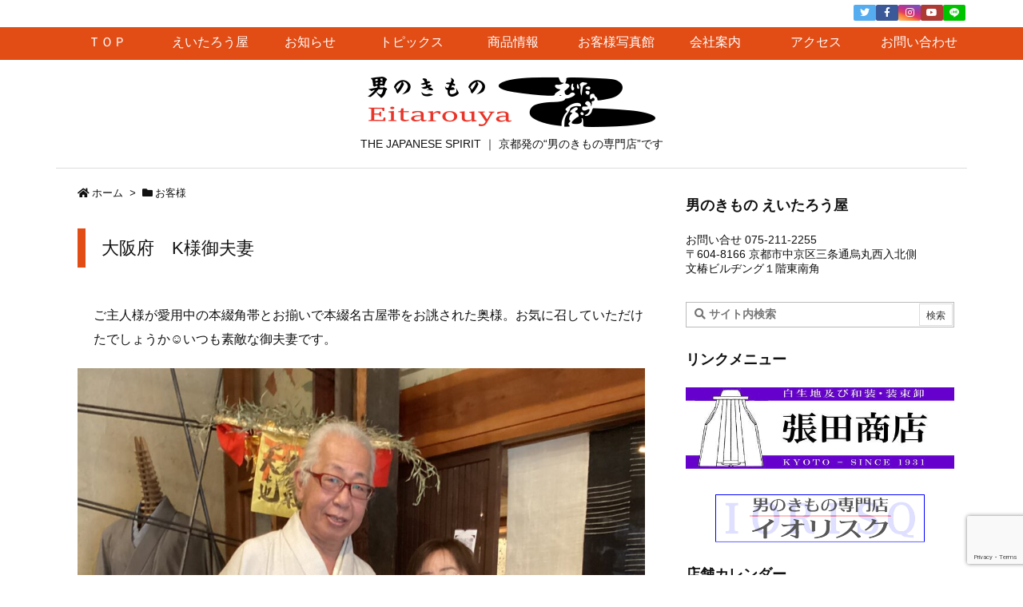

--- FILE ---
content_type: text/html; charset=utf-8
request_url: https://www.google.com/recaptcha/api2/anchor?ar=1&k=6LeSvDMeAAAAAIQFunct_E-FBUfXvXHmVRVyB3CJ&co=aHR0cHM6Ly9laXRhcm91eWEuY29tOjQ0Mw..&hl=en&v=PoyoqOPhxBO7pBk68S4YbpHZ&size=invisible&anchor-ms=20000&execute-ms=30000&cb=rz1cmxpjinq
body_size: 48884
content:
<!DOCTYPE HTML><html dir="ltr" lang="en"><head><meta http-equiv="Content-Type" content="text/html; charset=UTF-8">
<meta http-equiv="X-UA-Compatible" content="IE=edge">
<title>reCAPTCHA</title>
<style type="text/css">
/* cyrillic-ext */
@font-face {
  font-family: 'Roboto';
  font-style: normal;
  font-weight: 400;
  font-stretch: 100%;
  src: url(//fonts.gstatic.com/s/roboto/v48/KFO7CnqEu92Fr1ME7kSn66aGLdTylUAMa3GUBHMdazTgWw.woff2) format('woff2');
  unicode-range: U+0460-052F, U+1C80-1C8A, U+20B4, U+2DE0-2DFF, U+A640-A69F, U+FE2E-FE2F;
}
/* cyrillic */
@font-face {
  font-family: 'Roboto';
  font-style: normal;
  font-weight: 400;
  font-stretch: 100%;
  src: url(//fonts.gstatic.com/s/roboto/v48/KFO7CnqEu92Fr1ME7kSn66aGLdTylUAMa3iUBHMdazTgWw.woff2) format('woff2');
  unicode-range: U+0301, U+0400-045F, U+0490-0491, U+04B0-04B1, U+2116;
}
/* greek-ext */
@font-face {
  font-family: 'Roboto';
  font-style: normal;
  font-weight: 400;
  font-stretch: 100%;
  src: url(//fonts.gstatic.com/s/roboto/v48/KFO7CnqEu92Fr1ME7kSn66aGLdTylUAMa3CUBHMdazTgWw.woff2) format('woff2');
  unicode-range: U+1F00-1FFF;
}
/* greek */
@font-face {
  font-family: 'Roboto';
  font-style: normal;
  font-weight: 400;
  font-stretch: 100%;
  src: url(//fonts.gstatic.com/s/roboto/v48/KFO7CnqEu92Fr1ME7kSn66aGLdTylUAMa3-UBHMdazTgWw.woff2) format('woff2');
  unicode-range: U+0370-0377, U+037A-037F, U+0384-038A, U+038C, U+038E-03A1, U+03A3-03FF;
}
/* math */
@font-face {
  font-family: 'Roboto';
  font-style: normal;
  font-weight: 400;
  font-stretch: 100%;
  src: url(//fonts.gstatic.com/s/roboto/v48/KFO7CnqEu92Fr1ME7kSn66aGLdTylUAMawCUBHMdazTgWw.woff2) format('woff2');
  unicode-range: U+0302-0303, U+0305, U+0307-0308, U+0310, U+0312, U+0315, U+031A, U+0326-0327, U+032C, U+032F-0330, U+0332-0333, U+0338, U+033A, U+0346, U+034D, U+0391-03A1, U+03A3-03A9, U+03B1-03C9, U+03D1, U+03D5-03D6, U+03F0-03F1, U+03F4-03F5, U+2016-2017, U+2034-2038, U+203C, U+2040, U+2043, U+2047, U+2050, U+2057, U+205F, U+2070-2071, U+2074-208E, U+2090-209C, U+20D0-20DC, U+20E1, U+20E5-20EF, U+2100-2112, U+2114-2115, U+2117-2121, U+2123-214F, U+2190, U+2192, U+2194-21AE, U+21B0-21E5, U+21F1-21F2, U+21F4-2211, U+2213-2214, U+2216-22FF, U+2308-230B, U+2310, U+2319, U+231C-2321, U+2336-237A, U+237C, U+2395, U+239B-23B7, U+23D0, U+23DC-23E1, U+2474-2475, U+25AF, U+25B3, U+25B7, U+25BD, U+25C1, U+25CA, U+25CC, U+25FB, U+266D-266F, U+27C0-27FF, U+2900-2AFF, U+2B0E-2B11, U+2B30-2B4C, U+2BFE, U+3030, U+FF5B, U+FF5D, U+1D400-1D7FF, U+1EE00-1EEFF;
}
/* symbols */
@font-face {
  font-family: 'Roboto';
  font-style: normal;
  font-weight: 400;
  font-stretch: 100%;
  src: url(//fonts.gstatic.com/s/roboto/v48/KFO7CnqEu92Fr1ME7kSn66aGLdTylUAMaxKUBHMdazTgWw.woff2) format('woff2');
  unicode-range: U+0001-000C, U+000E-001F, U+007F-009F, U+20DD-20E0, U+20E2-20E4, U+2150-218F, U+2190, U+2192, U+2194-2199, U+21AF, U+21E6-21F0, U+21F3, U+2218-2219, U+2299, U+22C4-22C6, U+2300-243F, U+2440-244A, U+2460-24FF, U+25A0-27BF, U+2800-28FF, U+2921-2922, U+2981, U+29BF, U+29EB, U+2B00-2BFF, U+4DC0-4DFF, U+FFF9-FFFB, U+10140-1018E, U+10190-1019C, U+101A0, U+101D0-101FD, U+102E0-102FB, U+10E60-10E7E, U+1D2C0-1D2D3, U+1D2E0-1D37F, U+1F000-1F0FF, U+1F100-1F1AD, U+1F1E6-1F1FF, U+1F30D-1F30F, U+1F315, U+1F31C, U+1F31E, U+1F320-1F32C, U+1F336, U+1F378, U+1F37D, U+1F382, U+1F393-1F39F, U+1F3A7-1F3A8, U+1F3AC-1F3AF, U+1F3C2, U+1F3C4-1F3C6, U+1F3CA-1F3CE, U+1F3D4-1F3E0, U+1F3ED, U+1F3F1-1F3F3, U+1F3F5-1F3F7, U+1F408, U+1F415, U+1F41F, U+1F426, U+1F43F, U+1F441-1F442, U+1F444, U+1F446-1F449, U+1F44C-1F44E, U+1F453, U+1F46A, U+1F47D, U+1F4A3, U+1F4B0, U+1F4B3, U+1F4B9, U+1F4BB, U+1F4BF, U+1F4C8-1F4CB, U+1F4D6, U+1F4DA, U+1F4DF, U+1F4E3-1F4E6, U+1F4EA-1F4ED, U+1F4F7, U+1F4F9-1F4FB, U+1F4FD-1F4FE, U+1F503, U+1F507-1F50B, U+1F50D, U+1F512-1F513, U+1F53E-1F54A, U+1F54F-1F5FA, U+1F610, U+1F650-1F67F, U+1F687, U+1F68D, U+1F691, U+1F694, U+1F698, U+1F6AD, U+1F6B2, U+1F6B9-1F6BA, U+1F6BC, U+1F6C6-1F6CF, U+1F6D3-1F6D7, U+1F6E0-1F6EA, U+1F6F0-1F6F3, U+1F6F7-1F6FC, U+1F700-1F7FF, U+1F800-1F80B, U+1F810-1F847, U+1F850-1F859, U+1F860-1F887, U+1F890-1F8AD, U+1F8B0-1F8BB, U+1F8C0-1F8C1, U+1F900-1F90B, U+1F93B, U+1F946, U+1F984, U+1F996, U+1F9E9, U+1FA00-1FA6F, U+1FA70-1FA7C, U+1FA80-1FA89, U+1FA8F-1FAC6, U+1FACE-1FADC, U+1FADF-1FAE9, U+1FAF0-1FAF8, U+1FB00-1FBFF;
}
/* vietnamese */
@font-face {
  font-family: 'Roboto';
  font-style: normal;
  font-weight: 400;
  font-stretch: 100%;
  src: url(//fonts.gstatic.com/s/roboto/v48/KFO7CnqEu92Fr1ME7kSn66aGLdTylUAMa3OUBHMdazTgWw.woff2) format('woff2');
  unicode-range: U+0102-0103, U+0110-0111, U+0128-0129, U+0168-0169, U+01A0-01A1, U+01AF-01B0, U+0300-0301, U+0303-0304, U+0308-0309, U+0323, U+0329, U+1EA0-1EF9, U+20AB;
}
/* latin-ext */
@font-face {
  font-family: 'Roboto';
  font-style: normal;
  font-weight: 400;
  font-stretch: 100%;
  src: url(//fonts.gstatic.com/s/roboto/v48/KFO7CnqEu92Fr1ME7kSn66aGLdTylUAMa3KUBHMdazTgWw.woff2) format('woff2');
  unicode-range: U+0100-02BA, U+02BD-02C5, U+02C7-02CC, U+02CE-02D7, U+02DD-02FF, U+0304, U+0308, U+0329, U+1D00-1DBF, U+1E00-1E9F, U+1EF2-1EFF, U+2020, U+20A0-20AB, U+20AD-20C0, U+2113, U+2C60-2C7F, U+A720-A7FF;
}
/* latin */
@font-face {
  font-family: 'Roboto';
  font-style: normal;
  font-weight: 400;
  font-stretch: 100%;
  src: url(//fonts.gstatic.com/s/roboto/v48/KFO7CnqEu92Fr1ME7kSn66aGLdTylUAMa3yUBHMdazQ.woff2) format('woff2');
  unicode-range: U+0000-00FF, U+0131, U+0152-0153, U+02BB-02BC, U+02C6, U+02DA, U+02DC, U+0304, U+0308, U+0329, U+2000-206F, U+20AC, U+2122, U+2191, U+2193, U+2212, U+2215, U+FEFF, U+FFFD;
}
/* cyrillic-ext */
@font-face {
  font-family: 'Roboto';
  font-style: normal;
  font-weight: 500;
  font-stretch: 100%;
  src: url(//fonts.gstatic.com/s/roboto/v48/KFO7CnqEu92Fr1ME7kSn66aGLdTylUAMa3GUBHMdazTgWw.woff2) format('woff2');
  unicode-range: U+0460-052F, U+1C80-1C8A, U+20B4, U+2DE0-2DFF, U+A640-A69F, U+FE2E-FE2F;
}
/* cyrillic */
@font-face {
  font-family: 'Roboto';
  font-style: normal;
  font-weight: 500;
  font-stretch: 100%;
  src: url(//fonts.gstatic.com/s/roboto/v48/KFO7CnqEu92Fr1ME7kSn66aGLdTylUAMa3iUBHMdazTgWw.woff2) format('woff2');
  unicode-range: U+0301, U+0400-045F, U+0490-0491, U+04B0-04B1, U+2116;
}
/* greek-ext */
@font-face {
  font-family: 'Roboto';
  font-style: normal;
  font-weight: 500;
  font-stretch: 100%;
  src: url(//fonts.gstatic.com/s/roboto/v48/KFO7CnqEu92Fr1ME7kSn66aGLdTylUAMa3CUBHMdazTgWw.woff2) format('woff2');
  unicode-range: U+1F00-1FFF;
}
/* greek */
@font-face {
  font-family: 'Roboto';
  font-style: normal;
  font-weight: 500;
  font-stretch: 100%;
  src: url(//fonts.gstatic.com/s/roboto/v48/KFO7CnqEu92Fr1ME7kSn66aGLdTylUAMa3-UBHMdazTgWw.woff2) format('woff2');
  unicode-range: U+0370-0377, U+037A-037F, U+0384-038A, U+038C, U+038E-03A1, U+03A3-03FF;
}
/* math */
@font-face {
  font-family: 'Roboto';
  font-style: normal;
  font-weight: 500;
  font-stretch: 100%;
  src: url(//fonts.gstatic.com/s/roboto/v48/KFO7CnqEu92Fr1ME7kSn66aGLdTylUAMawCUBHMdazTgWw.woff2) format('woff2');
  unicode-range: U+0302-0303, U+0305, U+0307-0308, U+0310, U+0312, U+0315, U+031A, U+0326-0327, U+032C, U+032F-0330, U+0332-0333, U+0338, U+033A, U+0346, U+034D, U+0391-03A1, U+03A3-03A9, U+03B1-03C9, U+03D1, U+03D5-03D6, U+03F0-03F1, U+03F4-03F5, U+2016-2017, U+2034-2038, U+203C, U+2040, U+2043, U+2047, U+2050, U+2057, U+205F, U+2070-2071, U+2074-208E, U+2090-209C, U+20D0-20DC, U+20E1, U+20E5-20EF, U+2100-2112, U+2114-2115, U+2117-2121, U+2123-214F, U+2190, U+2192, U+2194-21AE, U+21B0-21E5, U+21F1-21F2, U+21F4-2211, U+2213-2214, U+2216-22FF, U+2308-230B, U+2310, U+2319, U+231C-2321, U+2336-237A, U+237C, U+2395, U+239B-23B7, U+23D0, U+23DC-23E1, U+2474-2475, U+25AF, U+25B3, U+25B7, U+25BD, U+25C1, U+25CA, U+25CC, U+25FB, U+266D-266F, U+27C0-27FF, U+2900-2AFF, U+2B0E-2B11, U+2B30-2B4C, U+2BFE, U+3030, U+FF5B, U+FF5D, U+1D400-1D7FF, U+1EE00-1EEFF;
}
/* symbols */
@font-face {
  font-family: 'Roboto';
  font-style: normal;
  font-weight: 500;
  font-stretch: 100%;
  src: url(//fonts.gstatic.com/s/roboto/v48/KFO7CnqEu92Fr1ME7kSn66aGLdTylUAMaxKUBHMdazTgWw.woff2) format('woff2');
  unicode-range: U+0001-000C, U+000E-001F, U+007F-009F, U+20DD-20E0, U+20E2-20E4, U+2150-218F, U+2190, U+2192, U+2194-2199, U+21AF, U+21E6-21F0, U+21F3, U+2218-2219, U+2299, U+22C4-22C6, U+2300-243F, U+2440-244A, U+2460-24FF, U+25A0-27BF, U+2800-28FF, U+2921-2922, U+2981, U+29BF, U+29EB, U+2B00-2BFF, U+4DC0-4DFF, U+FFF9-FFFB, U+10140-1018E, U+10190-1019C, U+101A0, U+101D0-101FD, U+102E0-102FB, U+10E60-10E7E, U+1D2C0-1D2D3, U+1D2E0-1D37F, U+1F000-1F0FF, U+1F100-1F1AD, U+1F1E6-1F1FF, U+1F30D-1F30F, U+1F315, U+1F31C, U+1F31E, U+1F320-1F32C, U+1F336, U+1F378, U+1F37D, U+1F382, U+1F393-1F39F, U+1F3A7-1F3A8, U+1F3AC-1F3AF, U+1F3C2, U+1F3C4-1F3C6, U+1F3CA-1F3CE, U+1F3D4-1F3E0, U+1F3ED, U+1F3F1-1F3F3, U+1F3F5-1F3F7, U+1F408, U+1F415, U+1F41F, U+1F426, U+1F43F, U+1F441-1F442, U+1F444, U+1F446-1F449, U+1F44C-1F44E, U+1F453, U+1F46A, U+1F47D, U+1F4A3, U+1F4B0, U+1F4B3, U+1F4B9, U+1F4BB, U+1F4BF, U+1F4C8-1F4CB, U+1F4D6, U+1F4DA, U+1F4DF, U+1F4E3-1F4E6, U+1F4EA-1F4ED, U+1F4F7, U+1F4F9-1F4FB, U+1F4FD-1F4FE, U+1F503, U+1F507-1F50B, U+1F50D, U+1F512-1F513, U+1F53E-1F54A, U+1F54F-1F5FA, U+1F610, U+1F650-1F67F, U+1F687, U+1F68D, U+1F691, U+1F694, U+1F698, U+1F6AD, U+1F6B2, U+1F6B9-1F6BA, U+1F6BC, U+1F6C6-1F6CF, U+1F6D3-1F6D7, U+1F6E0-1F6EA, U+1F6F0-1F6F3, U+1F6F7-1F6FC, U+1F700-1F7FF, U+1F800-1F80B, U+1F810-1F847, U+1F850-1F859, U+1F860-1F887, U+1F890-1F8AD, U+1F8B0-1F8BB, U+1F8C0-1F8C1, U+1F900-1F90B, U+1F93B, U+1F946, U+1F984, U+1F996, U+1F9E9, U+1FA00-1FA6F, U+1FA70-1FA7C, U+1FA80-1FA89, U+1FA8F-1FAC6, U+1FACE-1FADC, U+1FADF-1FAE9, U+1FAF0-1FAF8, U+1FB00-1FBFF;
}
/* vietnamese */
@font-face {
  font-family: 'Roboto';
  font-style: normal;
  font-weight: 500;
  font-stretch: 100%;
  src: url(//fonts.gstatic.com/s/roboto/v48/KFO7CnqEu92Fr1ME7kSn66aGLdTylUAMa3OUBHMdazTgWw.woff2) format('woff2');
  unicode-range: U+0102-0103, U+0110-0111, U+0128-0129, U+0168-0169, U+01A0-01A1, U+01AF-01B0, U+0300-0301, U+0303-0304, U+0308-0309, U+0323, U+0329, U+1EA0-1EF9, U+20AB;
}
/* latin-ext */
@font-face {
  font-family: 'Roboto';
  font-style: normal;
  font-weight: 500;
  font-stretch: 100%;
  src: url(//fonts.gstatic.com/s/roboto/v48/KFO7CnqEu92Fr1ME7kSn66aGLdTylUAMa3KUBHMdazTgWw.woff2) format('woff2');
  unicode-range: U+0100-02BA, U+02BD-02C5, U+02C7-02CC, U+02CE-02D7, U+02DD-02FF, U+0304, U+0308, U+0329, U+1D00-1DBF, U+1E00-1E9F, U+1EF2-1EFF, U+2020, U+20A0-20AB, U+20AD-20C0, U+2113, U+2C60-2C7F, U+A720-A7FF;
}
/* latin */
@font-face {
  font-family: 'Roboto';
  font-style: normal;
  font-weight: 500;
  font-stretch: 100%;
  src: url(//fonts.gstatic.com/s/roboto/v48/KFO7CnqEu92Fr1ME7kSn66aGLdTylUAMa3yUBHMdazQ.woff2) format('woff2');
  unicode-range: U+0000-00FF, U+0131, U+0152-0153, U+02BB-02BC, U+02C6, U+02DA, U+02DC, U+0304, U+0308, U+0329, U+2000-206F, U+20AC, U+2122, U+2191, U+2193, U+2212, U+2215, U+FEFF, U+FFFD;
}
/* cyrillic-ext */
@font-face {
  font-family: 'Roboto';
  font-style: normal;
  font-weight: 900;
  font-stretch: 100%;
  src: url(//fonts.gstatic.com/s/roboto/v48/KFO7CnqEu92Fr1ME7kSn66aGLdTylUAMa3GUBHMdazTgWw.woff2) format('woff2');
  unicode-range: U+0460-052F, U+1C80-1C8A, U+20B4, U+2DE0-2DFF, U+A640-A69F, U+FE2E-FE2F;
}
/* cyrillic */
@font-face {
  font-family: 'Roboto';
  font-style: normal;
  font-weight: 900;
  font-stretch: 100%;
  src: url(//fonts.gstatic.com/s/roboto/v48/KFO7CnqEu92Fr1ME7kSn66aGLdTylUAMa3iUBHMdazTgWw.woff2) format('woff2');
  unicode-range: U+0301, U+0400-045F, U+0490-0491, U+04B0-04B1, U+2116;
}
/* greek-ext */
@font-face {
  font-family: 'Roboto';
  font-style: normal;
  font-weight: 900;
  font-stretch: 100%;
  src: url(//fonts.gstatic.com/s/roboto/v48/KFO7CnqEu92Fr1ME7kSn66aGLdTylUAMa3CUBHMdazTgWw.woff2) format('woff2');
  unicode-range: U+1F00-1FFF;
}
/* greek */
@font-face {
  font-family: 'Roboto';
  font-style: normal;
  font-weight: 900;
  font-stretch: 100%;
  src: url(//fonts.gstatic.com/s/roboto/v48/KFO7CnqEu92Fr1ME7kSn66aGLdTylUAMa3-UBHMdazTgWw.woff2) format('woff2');
  unicode-range: U+0370-0377, U+037A-037F, U+0384-038A, U+038C, U+038E-03A1, U+03A3-03FF;
}
/* math */
@font-face {
  font-family: 'Roboto';
  font-style: normal;
  font-weight: 900;
  font-stretch: 100%;
  src: url(//fonts.gstatic.com/s/roboto/v48/KFO7CnqEu92Fr1ME7kSn66aGLdTylUAMawCUBHMdazTgWw.woff2) format('woff2');
  unicode-range: U+0302-0303, U+0305, U+0307-0308, U+0310, U+0312, U+0315, U+031A, U+0326-0327, U+032C, U+032F-0330, U+0332-0333, U+0338, U+033A, U+0346, U+034D, U+0391-03A1, U+03A3-03A9, U+03B1-03C9, U+03D1, U+03D5-03D6, U+03F0-03F1, U+03F4-03F5, U+2016-2017, U+2034-2038, U+203C, U+2040, U+2043, U+2047, U+2050, U+2057, U+205F, U+2070-2071, U+2074-208E, U+2090-209C, U+20D0-20DC, U+20E1, U+20E5-20EF, U+2100-2112, U+2114-2115, U+2117-2121, U+2123-214F, U+2190, U+2192, U+2194-21AE, U+21B0-21E5, U+21F1-21F2, U+21F4-2211, U+2213-2214, U+2216-22FF, U+2308-230B, U+2310, U+2319, U+231C-2321, U+2336-237A, U+237C, U+2395, U+239B-23B7, U+23D0, U+23DC-23E1, U+2474-2475, U+25AF, U+25B3, U+25B7, U+25BD, U+25C1, U+25CA, U+25CC, U+25FB, U+266D-266F, U+27C0-27FF, U+2900-2AFF, U+2B0E-2B11, U+2B30-2B4C, U+2BFE, U+3030, U+FF5B, U+FF5D, U+1D400-1D7FF, U+1EE00-1EEFF;
}
/* symbols */
@font-face {
  font-family: 'Roboto';
  font-style: normal;
  font-weight: 900;
  font-stretch: 100%;
  src: url(//fonts.gstatic.com/s/roboto/v48/KFO7CnqEu92Fr1ME7kSn66aGLdTylUAMaxKUBHMdazTgWw.woff2) format('woff2');
  unicode-range: U+0001-000C, U+000E-001F, U+007F-009F, U+20DD-20E0, U+20E2-20E4, U+2150-218F, U+2190, U+2192, U+2194-2199, U+21AF, U+21E6-21F0, U+21F3, U+2218-2219, U+2299, U+22C4-22C6, U+2300-243F, U+2440-244A, U+2460-24FF, U+25A0-27BF, U+2800-28FF, U+2921-2922, U+2981, U+29BF, U+29EB, U+2B00-2BFF, U+4DC0-4DFF, U+FFF9-FFFB, U+10140-1018E, U+10190-1019C, U+101A0, U+101D0-101FD, U+102E0-102FB, U+10E60-10E7E, U+1D2C0-1D2D3, U+1D2E0-1D37F, U+1F000-1F0FF, U+1F100-1F1AD, U+1F1E6-1F1FF, U+1F30D-1F30F, U+1F315, U+1F31C, U+1F31E, U+1F320-1F32C, U+1F336, U+1F378, U+1F37D, U+1F382, U+1F393-1F39F, U+1F3A7-1F3A8, U+1F3AC-1F3AF, U+1F3C2, U+1F3C4-1F3C6, U+1F3CA-1F3CE, U+1F3D4-1F3E0, U+1F3ED, U+1F3F1-1F3F3, U+1F3F5-1F3F7, U+1F408, U+1F415, U+1F41F, U+1F426, U+1F43F, U+1F441-1F442, U+1F444, U+1F446-1F449, U+1F44C-1F44E, U+1F453, U+1F46A, U+1F47D, U+1F4A3, U+1F4B0, U+1F4B3, U+1F4B9, U+1F4BB, U+1F4BF, U+1F4C8-1F4CB, U+1F4D6, U+1F4DA, U+1F4DF, U+1F4E3-1F4E6, U+1F4EA-1F4ED, U+1F4F7, U+1F4F9-1F4FB, U+1F4FD-1F4FE, U+1F503, U+1F507-1F50B, U+1F50D, U+1F512-1F513, U+1F53E-1F54A, U+1F54F-1F5FA, U+1F610, U+1F650-1F67F, U+1F687, U+1F68D, U+1F691, U+1F694, U+1F698, U+1F6AD, U+1F6B2, U+1F6B9-1F6BA, U+1F6BC, U+1F6C6-1F6CF, U+1F6D3-1F6D7, U+1F6E0-1F6EA, U+1F6F0-1F6F3, U+1F6F7-1F6FC, U+1F700-1F7FF, U+1F800-1F80B, U+1F810-1F847, U+1F850-1F859, U+1F860-1F887, U+1F890-1F8AD, U+1F8B0-1F8BB, U+1F8C0-1F8C1, U+1F900-1F90B, U+1F93B, U+1F946, U+1F984, U+1F996, U+1F9E9, U+1FA00-1FA6F, U+1FA70-1FA7C, U+1FA80-1FA89, U+1FA8F-1FAC6, U+1FACE-1FADC, U+1FADF-1FAE9, U+1FAF0-1FAF8, U+1FB00-1FBFF;
}
/* vietnamese */
@font-face {
  font-family: 'Roboto';
  font-style: normal;
  font-weight: 900;
  font-stretch: 100%;
  src: url(//fonts.gstatic.com/s/roboto/v48/KFO7CnqEu92Fr1ME7kSn66aGLdTylUAMa3OUBHMdazTgWw.woff2) format('woff2');
  unicode-range: U+0102-0103, U+0110-0111, U+0128-0129, U+0168-0169, U+01A0-01A1, U+01AF-01B0, U+0300-0301, U+0303-0304, U+0308-0309, U+0323, U+0329, U+1EA0-1EF9, U+20AB;
}
/* latin-ext */
@font-face {
  font-family: 'Roboto';
  font-style: normal;
  font-weight: 900;
  font-stretch: 100%;
  src: url(//fonts.gstatic.com/s/roboto/v48/KFO7CnqEu92Fr1ME7kSn66aGLdTylUAMa3KUBHMdazTgWw.woff2) format('woff2');
  unicode-range: U+0100-02BA, U+02BD-02C5, U+02C7-02CC, U+02CE-02D7, U+02DD-02FF, U+0304, U+0308, U+0329, U+1D00-1DBF, U+1E00-1E9F, U+1EF2-1EFF, U+2020, U+20A0-20AB, U+20AD-20C0, U+2113, U+2C60-2C7F, U+A720-A7FF;
}
/* latin */
@font-face {
  font-family: 'Roboto';
  font-style: normal;
  font-weight: 900;
  font-stretch: 100%;
  src: url(//fonts.gstatic.com/s/roboto/v48/KFO7CnqEu92Fr1ME7kSn66aGLdTylUAMa3yUBHMdazQ.woff2) format('woff2');
  unicode-range: U+0000-00FF, U+0131, U+0152-0153, U+02BB-02BC, U+02C6, U+02DA, U+02DC, U+0304, U+0308, U+0329, U+2000-206F, U+20AC, U+2122, U+2191, U+2193, U+2212, U+2215, U+FEFF, U+FFFD;
}

</style>
<link rel="stylesheet" type="text/css" href="https://www.gstatic.com/recaptcha/releases/PoyoqOPhxBO7pBk68S4YbpHZ/styles__ltr.css">
<script nonce="RtXzS9Ys1uw2qQFJwllobw" type="text/javascript">window['__recaptcha_api'] = 'https://www.google.com/recaptcha/api2/';</script>
<script type="text/javascript" src="https://www.gstatic.com/recaptcha/releases/PoyoqOPhxBO7pBk68S4YbpHZ/recaptcha__en.js" nonce="RtXzS9Ys1uw2qQFJwllobw">
      
    </script></head>
<body><div id="rc-anchor-alert" class="rc-anchor-alert"></div>
<input type="hidden" id="recaptcha-token" value="[base64]">
<script type="text/javascript" nonce="RtXzS9Ys1uw2qQFJwllobw">
      recaptcha.anchor.Main.init("[\x22ainput\x22,[\x22bgdata\x22,\x22\x22,\[base64]/[base64]/[base64]/KE4oMTI0LHYsdi5HKSxMWihsLHYpKTpOKDEyNCx2LGwpLFYpLHYpLFQpKSxGKDE3MSx2KX0scjc9ZnVuY3Rpb24obCl7cmV0dXJuIGx9LEM9ZnVuY3Rpb24obCxWLHYpe04odixsLFYpLFZbYWtdPTI3OTZ9LG49ZnVuY3Rpb24obCxWKXtWLlg9KChWLlg/[base64]/[base64]/[base64]/[base64]/[base64]/[base64]/[base64]/[base64]/[base64]/[base64]/[base64]\\u003d\x22,\[base64]\\u003d\x22,\x22w7VaAsO/eWLCvFdww4wiHGViMUzCssKcwoYeZsORw77Dq8Odw6BFVzZhKsOsw5F8w4FVGi4aT2fCs8KYFFTDkMO6w5QOCCjDgMKSwq3CvGPDqAfDl8KIYkPDsg02JFbDosOZwofClcKhb8OxD098wqs4w6/CgsO4w7PDsREfZXFdKw1Fw6BzwpI/w68aRMKEwoNNwqYmwqTCssODEsK9Ki9vcD7DjsO9w7gVEMKDwq8uXsK6wo1NGcOVMsOPb8O5CMKWwrrDjxvDnsKNVG9wf8ODw7NGwr/Cv3V0X8KFwrYuJxPCph45MBIUWT7Ds8Ksw7zChnbCrMKFw404w5Ucwq4SPcOPwr8Bw4MHw6nDr25GK8KMw7UEw5kawrbCskEOHWbCu8OIVzMbw6LCvsOIwovCrWHDtcKQOXAdMHIWwrgswpTDng/[base64]/Cg8Oew5TDr37DvMKTYxYRT8KOwo/DlsOjJ8OMwrzCtR80w64/[base64]/w6Z9H8Kowp0Ew4rClcKiWMOCwpbDkl1TwqLDsRkzw4drwqvCsAYzwoDDpcOvw65UC8KMb8OxVRjCtQB3f34lEMO3Y8Kzw4w/P0HDsijCjXvDlsOfwqTDmTcWwpjDulTCkAfCucK3AcO7fcKDwrbDpcO/[base64]/Drl9XIwkQdHlxwprCgcODT8KqPcOewoHDgh7Cu1vDiy1kwqNAw4bDhlgpIw1Se8OSbzEww77Ct1vCnMKDw4EMwpbCrcKhw6PCtcKXw515wo/CgVFSw7bCm8K+w7HClsOcw6nDmRMlwqVYw6vDpMOFwovDpx3Cn8OBw7BALTkrLm7DnkdlRD/DnTXDkS5hW8KSwp3DjHDCiQEUYcKCw65mJsK4MRfCmcKVwqNWAcOGFQLDt8O0wp7DtMOkwrrCpzrCsE00YScSw5LCqsOJFcKXSGB5FMK9wrZiwobDrMOnwpjDnMKQwrHDlsK7JXHCunMcwplEw6rDqcKffEXCojtCwo4Cw6zDqsOrw7nCqWY/wqfCoTYzwoRgFAfDr8KFw5vCo8OsFjdlXUBcwqjDk8O2MnbDhF1lw57Ck1h0w77DnMOXXmTCv0bClHPCiArCgMKpUcKJw6QfGsKTd8ODw6kgcsOzwptMJcKIw5QoaDjDmcKqQsOTw5BLwpJgEsK5w5bDusOwwp/CmcOfWhlRQWxYw6g0DU/[base64]/DhhDDq8KtT8OKLk4Fw5DDmcKuwogqHHR3wqvDrlzCqsOnZsKXwopVAzzDkjzCkUB9woJqICJjw4Jxw5LDvsOfMzbCsFbChcOifF3CqHrDv8OHwp0owpDCt8OILGXCr2lnMjjDicO5wqXDi8OlwpNGCcK6ZMKQwrJHACxtcMOJwoV/w4dRDEgfBTEcYsOdw5UEXwgMEFTCmcOmLsOMwrPDlGvDjMKUahzCmzrCoHx9cMOHw5whw5/CicKjwqh2w4hAw6wdNWgTPE02Hm/[base64]/[base64]/ZMOTYjrDsw5eUsOjwpnDk8Oowp1+w5ENwqJ3w5ZrwoUJIkDClx4EaXjCs8O9w4kpAMKwwr0Yw7TDlArCnQoGw6fCssOtw6Q8w40uCMOqwrk7I1xPQcKBVwHDsB/Cv8Orwrlmwp9MwozCkhLCkiMeFGwmFMO8w7/Ct8KxwpBhSxgSw4kHexfDrVpCflU2w6F6w6UYCcKAMMKCA1zCk8KBNsOTXcK0PX7Cg3UyA0Mjw6JwwqwobkEGInUkw4nCjMOSHcOQw4HDqMO/UMOyw6nDixAdJcKpwrYkw7Mva3HDi3TCpMKZwoHChsKNwrDDvGNRw4fDs2pww6U5A2JoaMO3bsKKOcOxwrPCpMK0wrfCkMKKAks1w5FYFMOjwojDoCofScKaB8OHX8Klwp/CtsO5wq7Dgyc7FMKpIcKaal8gwp/CjsOpLcKqRsKwcGsbw57CtwsrYi4OwrPDnTDDgcK0w6jDtVbCu8OABR3CvcKuMMKMwrfCkmxiHMKrKcOmJcOiNsOWw5DCpn3CgMKvV302wppjW8OGEFU/IcK0McORw6rDpcK0w6XDgMOgTcKwXRxBw4rCp8Klw5U7wrbDk2/CsMOlwr/DuQjCsE3Ds38qw77CuhF1w4HCtC/Dm3E7wqLDu3TDmcOZVl3CmsOAwqp0RsK0O39oB8K8w7Unw7HDqcKvw5rCpUoHbcOUw7rDhsKawrJTw6c2VsKzLmnCpWPCj8Kswq/CtMOnwqp1wrzDm3/CkgzCpMKLwodtZEVmeUvCg0HCiB/Cn8KKwoHDlsO8JcOhb8OPwqojGcKzwqhgw4pnwrx2wqdpPcOOwp3CvAXCtMOad0NIeMKrw4zDpAVrwrFWTMKDEsOhRQjCvFsRC03ClGlqw4gfIMKpCsKNw6PDkkLCmiTDmMKUdsO1w7PCnm/CsnHDtE3CuGoeJcKBwqrCuysdwqdKw6LChHpNAnBqFQIZwqLDnDnDn8OfVxPCv8OZWRlgwrQOwqNowqN1wrLDr1QUw7zDmwfCt8OgImXCqSAUwq7DkDUlCnfCoT83S8OKa0DColQDw6/DnsKlwrM2bRzCsV4GPsKlJcOAwoTDhzrCh17DjsOFVcKjw5LCvcOHw515PS/[base64]/[base64]/Cu8K6w4zCsMKzw4zDsWBfwoZjEznClcORw4JJC8K8eVJqw6wJc8OlwrXCiEBKwr3DuGrCg8O4w7cKTCvDu8K8wqcJGhrDicOtGMOQE8O2w79VwrQkORbCgsO+LMKyZcK0NkDCsHEIw6fDqMODDU/Dtn3CqgUYw6zCpHZCFMOeA8KIwojDiwRxwqPDqx3CtjrCiXnCqmfCuxrCnMOMwrUAAsKeUFLDng3ClcO8dMO4VFvDnUrCv3rDrHLCucOiIBNWwoZZw73DicK4w63DtU/CjMOXw47CocOaVyfDoizDi8KpBsKKdMORQMKRI8KGw7zDi8KCwo9vU2/CiQnCmcOnXcKKwqTCnsOSPlonRMOHw6xBby0dwpghIi7Ch8KhGcKqwoEyX8Kiw6UNw7nDvcKUw73Dq8KDwrrCucKscF/[base64]/[base64]/FB9Hw6g/[base64]/CjMKRcybDuFbDrsKsZ8Oaw51IwqjDhMOSwq9xw7bDqCxQwqHCvE3CsRvDvMOSw6UbLzLCp8KewobCmDfDoMO8E8OjwpNLKsOsCDLCp8KgwpjCr0TDhRo5wpdhKi03b2s/wp8GwpXDrkFIE8Okw5xEV8Ohw5/CrsOYw6fDgFkWw7shw4sdwqxnThHDh3YfL8KqwprDpw3DmEZ8DlbDv8OcPsOFwoHDoWnCr3tuwpkdw6XCvinDsiXCs8OpEsK6wrI7OmPCn8OgSsK0TsKNAsOaTsOOAcK1wrnCpUR9wpNSZXgqwo5fwrwXNUIiG8KMMMOuw6/[base64]/FgJdw5c1woTDhMOyAMOfw4TCj8KOwqvDmFVZBMOFw58Ef3lawovCu07DvmfCnsOkChnCkQzCq8KNMm9ecRYrfsKgw4wiwqBQKR3Co3Nvw5TCgD5lwobCgxrDn8OnUgR/[base64]/wodow5HCkBDChiQvBBdGw6csKcKKwr3Cu8OqwonDs8K7w7Mywrtsw4ppw7Y6w4nDkmzCnMKUdcKjZnNSfsKuwpR4bMOHKg5EbcKRdj/DmkovwqJ2TMK/BGbCsQ7CgsO+QsK8w4/[base64]/[base64]/Q2oFwq/Ct34MInspwrBYUMKPEcO0FHpVasOLCwTDiFfCjzgGHCMff8Kcw7zCjWtSw7o6LlUqwq9fU0XCvinCucOWdHNxRMOgAcOJwqk8wojCmcOzX25+wpnCmk1zwoQgHsOwXikTcSMPWcKww6XDm8KnwoXCkMO9w79YwpR/VRXDpcKWMUrCihNKwrF5U8KIwrbCkMKDw6rDgMOtw612wrEDw7vDqMKmMcKuwrbDg0g0TkvDncKcwo5awoojw4sBw6zCvS8MHT8cMR9GbsKjJ8O+ecKfw5rCr8KHYcOxw6xiwq5pw4MHNxjCrx0fVifCqxLCtMKVwqHCs1tyd8Onw4nClMOLRcOHwq/CihF8w6LCq2AHw45NZ8KjLWrCgXpUaMOrPcOTLsKrw7QtwqMIaMOuw4/Cq8OTDHrDg8KRw5bCtMKTw5V4wp0vbmk1w7vCu21YKsOmB8KJdMKuw74RXmXCjERiQn8Gw7/DlsKAw5RnE8KaIDQbKQw6PMOAWgxvCMKySMKrEnkPHMOow6LCuMKpwp3Cs8KSNg3DgMKkw4fCkhJNw6RRw5zDhADDgiDDisOyw6vCl1YaRHNfwox0GDnDiEzCtzVOJGJrN8KfccKmwo7CjF44LU3CpsKrw4DDtzvDusKbw7HCoBlKw7tUe8OGKjdQb8OlXcO8w6/[base64]/Dk8OtJcKIw4dkw6LCrcO7wr8Dw6UMJG4Pw43DjsKNFcOyw75uwrTDu0HChRTCvsOtw4/DosOZeMKYwqURwrbCqsOlw5BvwoXDrRXDow3CsmsqwrXCjUjCtWVOUsKdHcOgw7xJwo7DusOUXsKUMHNLQsO/w5zDvsOfw7rDlMKhwo3CoMOoCMOfaWXCgFXDqMOowr3Cv8O2wo/Cq8OQBsKgw40wDlpvL33DmcO5McKRwpNCw75Aw4/DqsKUwq02wr/DgsKHcMOMw5xzw4Q/CsK6cSLCvG3CtVFUwq7ChsKDEmHCqVAULErCpMKaKMO3w5NBwqnDhMOSPyZ2DMOBfG1RV8Kmd3/DoD5Dw7zCqXRCwrTDiUjCoR9GwphFw7vCpsOhwrPCkVAofcOETsKlUwhzZxHDqzjCscKrwrzDmj10w5PDjMK5NcKBKsKXQMKewrTDn13Ds8OKw7lDw6pFwrfCkA7Cjj08FcONw7XCncKPwowzRsO+wrrDs8OMOgrDszHDpSDDg38udm/Dp8OhwoxZAH3DhllXNFkDwqdSwqjCmhZ5MMO7w4AhI8K0dTgsw6YkQcK/w5gqwp9+BWJPbMOzw6NPYmPCqsK8DMKPw6wjAMK8woYPaDTDrFPCjkXDswvDgDdfw5YtZ8O9wpo6woYFQ0XCjcOzA8KXw4vDvXLDviUlw5rDhG7DsFDCh8Onw4LCszQcU3LDsMOrwpd+wpJwIsKcPw7CnsK5wrbDsjMwAHvDvcOlw7ZvNG/Cs8KgwoVEw6rCoMO+U2V3Y8Kaw4ohwpzDl8KnP8KGw73ClMKvw6J+WVdUwpTCvgLCpMKiw7HDvMKHG8KNwrDDq24pw4XDqUVDw4TCvXRywrYfwpLChU8+wpIRw7vCosO7fgfDhUjCjz/[base64]/DngvCv0LDnMOIworDq8OXw6LCvSxOPQU3XMKAw7DCtiVVwpN2SSLDlhjDv8OTwoPCjgbDlXjCusKyw7fCgcKkw43DhHgiFcOkFcOqDQzCi1nDjFzClcO1Qm7CrRpwwqNJw67DvMKyBEpZwqc7w7DCn2HDg2XDix7Dv8OFYDPCtEkWGUI0w7J/w7TCu8OFRhRWw6wwRGwEQUMiOjrDuMK/[base64]/DqmjCn8OdwoccE8O9w5TDrMKCdhzCrcKaFi/ChTd6wqHDpjhZw4cRwotxw5oIw6nCnMOTN8KvwrQPUDphbsK0w7sRwqoqSmZbPA7ClUvCnlZzw4/[base64]/w7MCw7DCjXVGw47CvcK7wrEfRcO4w67DtUUtwoZ0FWHDimlZw7xXFwRxbyrDuxJGOEVuwpNKw6tqw47CjMOmw7/[base64]/Ct2bDvsOvw7LCkD5Rw5fClWbDucO5w7ZBfcKSNsOWw6HCs2d0NMKEw6ILFcOYw4V9wohjI051wqHCjMOVw680XcOmw7XClileVsOtw7MMCsKywqVdGcOawpvDikHChMOXasOxGVzDqRAhw7LCvm/CqHkww51LVwNOKiJ3w7YYPRlUw7TCnlJwJ8KFWMK9PRBhFxzDr8OqwopmwrfDhEoCworCky5wNsKVccK/cHLCvVDDpsKrOcKmwrDDv8O2HMKhDsKXGh1mw4dywr/ChQ5QbMOiwoA5woHCu8K4QSDDg8Okwpl+b1jCkicTwobDv0zDnsOWD8OVUsOtWcOtBQ/Dn24HMcKYbcOnw6/DrRdSdsOvw6NKACLDosOrwpDDhsKtNEdJw5nCmn/DnjUFw6QSw49/wovClDM0w6AOw7FVw7rDmcOXw4xPJFFRekNxHnbDpTvCksO8w7A4woZtFsKbwpxhGmN9woQ8wo/[base64]/DsMOZwqLClnHDtsO4Ki9QXW1Vw5hOw6ZRXsOOwrjDk2AEfDzDrsKWwoBvwpkCScKww4pDfEjCnS9Lwq0rwp7CkAHCgCARw6XDq3LCuxHCo8OGw6YGNB8Ow51sKsKuU8Ksw4HCrxnCmjnCki/[base64]/DpMOWw7/[base64]/MzMmBXPDhAR3BMORwrs9wrXConjCv8OGwpF7EsKtYWUpKmglwrnDhMOxQcO0w6HDhDdZZWrChk0+wr1Gw4nCp1kaXjplwqTCugUBKCAzBMKgLsODw7Zmw5XDvj7Co1Zpw7vCmj0Tw6PDmxgCK8OHwo9tw7/DgcKKw6jCmsKCL8Oww7rCjCQNwocLw5ZYH8OcFsKawq5qfcOrwoxkwrE5ZcKRw6U+ORnDq8O8wql+w4IQSsKUG8O2wo3DicKFSyUgeiXCn1/Cl2zDocOga8Ozwq/DrMOGGjMpJT3CqVkGNTBRCMK+w6hrwrIDQH49J8OPwo9lVsO8wpJ8fcOVw4Yrw5nCgC/[base64]/[base64]/CiCdKwrXDosOSACrCqcO+dcKsNMOUwp/Dryhjwp3CsU0UE2nCh8OIfHkXTRFZw41xw4RuWsKqc8OlbSlbQDnDh8KIdkgNwqQnw5BHTMOia1sKwrfDo3xPw6vDpUV/wrfCtsKjSxZAf3cdKSkYwpvDgsOMwpNqwovDiW/Dr8KsY8KZAhfDs8KzZcOAwpzCuUDDs8KQdMOraSXCjRbDksOeEhvConzDtcKsf8KQAwhzXncUe3/CjsOQw50Uwp1NeiFmw73Cp8K2w63DsMK8w7PDljApN8OEYgHCgQZXw5jDhcOAT8Ogwr7Dpg3Dv8ORwql/QsKWwqnDocOEdCUXbcKNw4TCvj0sYkZmw7TDrsKWwok0ZyvCl8KXw5fDpMK8wrPCiWwjw59rwq3Dm03DrcK7eV9WDFc3w51yccKNw51VRFLDpsOPwp/DkEp4B8KCGMOcw6Iow5A0JcKzGh3DgBQ9IsO+w756w444Wls7wpY4QA7CnwzDssK0w6NhKsKReh7DrcOAw53CnT7DrsOVw4vCp8OpXsOsIEnDtMKAw7jCmToIZ2fCoTDDhiTDpMK2XXNMcsKhFMOsMHEGAwcqw7V1ZA/ChTVuB3lLe8ORXgbCkMODwp3Cn3AZD8OgeCfCpgHDu8K8Pk5xwq12c1XDq2cpw4/Dqz7DtcKiYxPCtMO/w4wFJMORW8Khe2TCq2Y9wrXDqwLChMKBw67ClMKFZHdgw5p9wqgzJ8K2DsO8w4/CgEZBw7HDhwdWw5LDu1rCun4ZwoxaQMOdUMOtwrkiA0rDkGsvc8OHOWjDn8KVw5Abw41gw64Pw5nDlcKtwpLCjkLDqnFFCcOoTXl8WWfDlVt/wozCrwnCq8OpPxc4w5I6Lhtew53Dk8OZL0nDl20cV8OHBsKyIMKOWMOSwr93wrHCrggfHHnDmlzDlEPClCFqccKkw7luPMOOImwMworDq8KdMlptX8OHPMKrwqDCgw3CqjINGnwkwp3CtQ/DlTzDhmpnDkZFw4HDpBfDj8ORw5Eww6cnZHl4w54GCX9cO8OQwpcbwpUAw4t9wqXDucKtw7rDgTTDni3DlsKmaxhxbjjCusOTwqDCkmDCuS0WUC3DicO5bcKow7FuYsK5w6zDiMKYdcKwWMO3w6opw55sw6hbwqHClU3Ck2w4ZcKjw716w5g5K1ZFwq1mwonDj8K/w6HDv0N8bsKswpbCrUljwrPDocO6ScOvEWLDo2vCjy3CjsORDUnCvsOUXsOnw659UzQCYi/DscOlRW3DjwEdfz1wAkHCnF7Ds8KpBcOcAcKMSVPDozHDihvDvUxdwogJQ8OEaMO6wrLCihI/FH7Cg8Kwa3cAwqxYwpwKw409aAwmwpINEVnDoRnCh3AIwrrCm8K0w4FcwqTDt8Knf2gIDMKEfsOjw7wwR8OhwodeUH5nw7fChRZnXsOYAsOkHcOnwoYkRcKCw6jCpDssEzIeeMOEX8Kfw7MKbk/Dvmt9DMOjw6bClVXDnT0iw5jCjgHDj8Kpw6DCnU0RZFR9LMO0wpkWDcOXwqTDrsKMwr3DkAUaw69ydwBvG8OQwovCsnE9WMOkwr7CkFZ5IWHCjRINRMOfKcKRUjnDqsOkdMO6wrAiwpTClxHDmw1EGApaN1/DisOtH2HDn8KjJMK3BH5jE8Knw7VIXMKywrRfw4fDgUDCnsKlOD7ChRzDrwXDjMKOw5EoasKNw7zCrMKHMcOSworDnsOOwq4DwrzDocOXZywOw4/[base64]/DpsK3YsKSClZZaxgdK8OdwqvCqHnCvsOdEMOQw53CgwbDq8Ocwp0dwrcjw6MbHMKsLz7Dh8Knw73CqcOvw6kAwrMMeh/DrVMCXsKNw4vCnmTChsOsacOlZcKlw4Z9w6/DtVrDkBJ6YcK0Z8OrIk9XOsKIYsOkwrJDNcOPdk/DjcK7w6/DssKWL0nDh1QoYcKHJVXDssKdw5Uew5BJJz8tVsK7OcKXwrjCosOpw4fDjcOgw43CryHDqMO4w5xxBSDCsE/CosKkSMOUwr/DgFZcwrDDpzEIwrTDlgjDrw5/ZsOiwoojw6lXw5nCocOMw5TCpGhFfyTDjsOtVxp/[base64]/[base64]/WsKJw7ALwqzDiBRUw7QeO8O4wr/Dm8KMZ8O7JsOidA7DucOIRcOGwpRDw7NYEVkzT8KywrXDuW7DnnLDsWvCj8Knwo99w7F7wozChyFtSm99w4BjSjDCszUWZBfCpzTDsWwPBUMuCGvDpsOaIsOxXsOdw6/CiifDr8KfFsOkw7NresKmZRXCkMO9GWV8bsOgBBfCu8OgQQLDlMKiw5PDr8KgB8KbbsOYSU9/[base64]/DvTTDnAdMBMKjw5bCjsOdw4TDkMKgJMO9w6PDrg3CvMOqwoLCuHNLBsOqwpZwwrYZwqd3wpc4wphQwqtQK15PGsKjA8KywrZNeMKJwrrDr8K8w4HDjMK9O8KaPBnDq8KyVi9mA8OTUB/DjcKNTMObRwRUWcOQCiYTw77Du2QEfsKDwqMcw7zCmcKnwp7CncKIw5/Cvj/Cj3TCh8KXGnUAWSl/[base64]/[base64]/DhsKCw4Nkc3oGwqJyLgPDkMOmwr5uLynCvxzCvsK6w5xHWChYw4DCswZ5wpphOHLCnsODw6nDg2thw6c7wr/[base64]/wptsF8Ovwq9XbWTDkMK7fCvCoTgEA1HDjsO4w6fDjMOTwp9SwrrCtMK/w5V1w4l3w6Q9w7/CuiRLw48Vwo0pwq0FT8K9K8K8LMOlw74FNcKewq9TV8O9w5Q+wq1zw4cBw77CkcKfM8Oqw7TDlDYewp5nw7w2alF+wrnDgMOrwrXDgCXCq8OPFcKgw5cWCcOXwpdDfUfDkMOnwpnCpx/Cg8KfMMKaw6DDgEfCmsKTwpIawrHDqhJaawoSecOgwq4AwozCtcKlfcONwpfCusK2wrjCr8OSGiQhJ8KvC8KyQB0HDXHCkS5UwpU6VlHCgsK9F8O3dcKgwrcAw6zCrxxEwpvCq8KHaMO5BD7DtcKBwpFXcgfCuMK8WkpbwpcIfMKFw7Rgw4bChSDDlC/CokPCncK1AsKAw6bDtyLDpsOSwqnDhWQmP8KUFcO4w7TDrkXDscK8PcKaw4DClsKkIkF6wpHCi3zDuR/DvnM8bMO7akVgO8Ktw6rChcKNT33CiyfDvCvCrcKNw5l1wpgyZMOUw7PDs8OIw4EqwoFnGsOYKERVwoQQd2DDocOqS8O5w7/CtGIENlfDjTPDgMK/w7LCmsOXwoXDmDQ+w7XDr1nCi8OBwq0UwqbCvFxvEMKrT8Ouw43Cj8K8NyfCiDRnwpXCqsKXwrFbw4/ClG/DosKvUQk2CgxEVAwlHcKew7bCsnl+dMO5w60aXsKfYmbCiMODwpzCosOjwrRaOncgS1I9SFJEecO9w5AKGwTCh8O9V8O2w6g5IlDDsi/CsEfCl8KBw5XDhB1HelJXw7tYdi/[base64]/C8Kfw4RywrbDth3CgVHCtDrCrljCggPDmsKcNgMqw45ww7IgM8KddcKgEg9zHjDCqz/DrxfDrlDDiDDDi8K1wrUMwrnDpMKdLlPCohrDjcKEZwjCjV3DqsKZw7YFMMK5Lkwlw7/CrnvDiijCvsOzfMOBwo/Cph0YXVHCoAHDvSDCpnEGVgrCu8ORw5wzw4bDjsOoXzvCpmZVcHHClcKLwoTDqxHDnsKERiHDtcOgOiZBw6tEw7fDv8KybR/[base64]/UcKjw5d/wqDCpcKIfA7CrcKUWAcVw6caw4l3QzHCkMOENlHDmRkVChQTfxA8woJsbBbDnT/DkMKpJwZnDMKzFsKowp09BxHDlmHDt3chw6kHdlDDp8KOwoTDgDrDqMO+XMOCwrB+UB0IPwPDkGBswofDmMKJNh/Dm8O4KhZzYMOtw7/DhcO/w7rChivDssObA27Dm8K6w6hHw7zCsEjCssKdcMOjw5tlLmdCw5bCgA53MD3DpCkqEBkRw6I3w5rDnMOcwrcFEzsmGjQhwpbDjEDCq0Y/NcKVK3DDhsOzTVTDpR/DqMKhQgdhcMKIw4TDoR0aw57Co8O+fMOgw7jCs8OFw51Iw6fDnsK1BhDCull6wpHDl8OLw6s2Yh3DocO2UsK1w5RGOcO8w6TCmcOKw6/Cj8OtPsOGwpbDpsORaAw3UxYPHDUKwqEVbgNNKi4wKsOhP8OofFjDscKbEQo2w53DpD/[base64]/w5UUJHHCjcOaCcK2wrnDtCDDmsOUFsO8OFdLwpDDucK3TxkTwpwwdMKBw6fDmiXDrsKmTVbCl8Knw7bDg8O9w78Cw4HCjsO7XXMiw4HClHXCgyjCrHs7bDsBaV06wr/CvMOwwqYRw5nCkcKSRWLDjsKXbRTCs2/DpjHDhCBWw6UJw6zCtA9mw6LCtAJmBlfCrgYqRA/DmAEgw6rCkcKTOMOrwqTCjcOkCsKCKsKAw6RYwpw7wqPCpjHDsVZKwo/[base64]/CulAzNsKxw6MWBCDCisKXZsKaEMKje8OvCMOJw4/DpX7Cj0LCoTJKXcK6VsO2NsO5w40uJAIpwq5eYTRJH8KiQXQ/[base64]/DqMO6AcKmwp/CjBoYw7YdYMKnWHPCtQ9Xw4MdJVguw7PCgVlOfMK2cMKFIsKrUsK4UBzDtQLDnsOlQMKSIFXDsmrCn8KkTMOPw5xVQ8KnDcKdw5/CmsO9wpEIQMO4wqfDon7CucOkwqLDssK2O1IsDgLDj1XDgCkWU8KvGQ3CtcK8w5wVEFwow4TCoMKQJmnDpyNnwrbCjQJsKcKCV8O+wpNCwpBUExEEw5XDvXTCpsKQW2JOTkZcLGbDt8O8eznDhW/CiW4Uf8OdwozCrsKpACpEwrEawq/CtGsaWE7CvD0CwpxdwpFJalUBCcKtwprChcKHw4B1wr7DjcORMBnCmMOLwqxqwqLDgWHCgcOJOBjCvcK/w4RMw548wpXCr8KKwq8Kw6rCkUPDv8OLwo5uLUfCmcKVZ1/DgVAqYVDCtcO1I8KFSsO6w40hB8KZw4RTS3UnFQfChzsFQzxbw7tYclEsUz0xPWUmw4A9w7AWw54VwrXCvGkDw4Y5wrB0e8ONw7khJMKAO8OOw6oqw6V/bwlGwowxHcKBw4dkw7nChitgw7tydsKdVAxqw4LCm8OxVcOTwoIJLQQDNMKiPVfCjgB9wrLCtsOKNmvClSPCtMOURMKaesKmXcK3wqHDm2M+wqUYwp7DgFvCtMOaPMK2wrnDmsOzw6Eowpp9w4UgACTCgcKtJ8KiLMOUUFjDolfCosK7wpDDtxg/[base64]/CvMOiw4/DvcOBw4fDocOsTsKpw4YNw5xqFMKxwrErwqTDokAEX3giw5J9w7VfIgcmQ8OnwpTCo8KHw6jCnTLDvF8iOsOpIcO5b8O6w6nCtsKHUxPCoXZUJj3DnMOtMsKtF20EMsOXJ0/[base64]/McOMwqJAwq15WcO/w68lHjhDRwl6RF/[base64]/[base64]/ScONFBJRAsOQw5DDrcOJwpLCuMKVfyltNsOKAHtrwpjCpcK0wqXCnMO/IsOVNFx0Sht0LEN8DMOid8K2wpjDmMKqw78Xw4jCmMODw55mPMOtN8KXVcOTw4w9wpvChMO9w6PDg8OiwqMaFk7CoWbCgMOcVEnCssK1w43CkBXDok3Cm8KFwoNie8OUWMO/w4XCoyXDqQpBwq/[base64]/DlsOrw7F4wrUfwozDmV4nw65zwo9Nw5c8wpF5w6LCnsKrKWnCvSNowp51aywtwoXCpMOhAcKvFU/DncKjWsKCwpDDtMOCNcK2w6DCjsOAw69nw4E7PMK8wowDwpQANGdxQVJuIMK9Y0HDusKQM8OAVsKcw6Mnw7NzRiBzfMOdwqrDqiUJBMKqw6PCi8OkwojDnD0UwpnChW93w7Acw6R0w4zDu8ONw6ElV8KaHVJOThXCkXlLw4ZZJX1Hw4HClMKWw5/[base64]/UT89IBXDt0tVPS/DuQ/[base64]/DlPCvMKAMkPCgMOACil2wr9Nw6o7c8Ktw6/ChsOCCsOiWTouw6PDm8ORw5MMaMKJwpEpw6bDrSNgYcOTbnHDhcOscgLDtWjCt3vDu8K3wr3Cl8KeACPCl8OMJBIdwqQiCzJYw78aeHvCqjbDlxJ2HcOHQsKWw4bDpWDDr8O6w5/DqFvDsCDDqkfDpsKSw6hIwr8TBxlMEcKvwqrDrBjDvsOiw5jDtSBqQkNFEmfDpG9dwoXDqRBhw4BzIWfDm8KUw6LDq8K9V3/CnlDCl8K1EcKvH08iw7nCtMO2wpzDr2oKKcKpd8O8woPCiWTCozvDrTHCszLCinNdAMKmNVB2JBMRwpdAWcOzw6g6QMKYbA0jSW/DhTXChcK8NQ/[base64]/[base64]/CvsKhAkdww7Q9QMKmMhfCl3zDpsOOwr4pVkI2woxIw4xbL8O4G8OHw74BUlJ5Aj3DkcObUcOXRcKvFsOZw4s+wqMQwo3ClcK9w5UzL3TCo8Kgw5EXfn/DpMOGw4zCrsO2w684wrROWU/DmAvCtBnCusOYw47CoAQEdsKJw5LDjmB6By/[base64]/[base64]/DoMOOaTzDtMKZw7t/w47CjcO3wp9XLA/Cn8KeEWE2w4XCmDFCw5jDoD9bdlQjw4pXw64UR8OnI1XCuFfDp8OXwpzCqx1pw6LDn8Krw6jCo8OFfMOReW7Cj8KEwoXDgMOfw6Zxw6TCmj0SKEdVw7rCvsKeCCxnHsKBwr4YbU/CqsK0Gx7Cq0JQwoIxwohgw6pDFQUaw5fDrMKYbmzDoFYWwqzCox1fe8K8w5/[base64]/Du8KtesKqw5UJw5bDrnbCh1kLw7/DuH7Cp8KKIVIqO1ZEcBnDu39lwqnDimXDq8OCwqrDqg7DqcOdZ8KNwrPCiMOKOMKLNDzDrnUBesO3SXvDqMOpbsKzEMKwwpzDnMKXwo8swqvCoUjDhRd3Zm1Jcl/Dl1jDo8OLQcO4w6DClMK2wp7Cp8OSwr1XC1gzHj82S30mPsOSwqHCoCfDu3kGw6Nrw6zDkcKdw644w4bDrMKWVR1Aw7U+b8KNWBvDuMO6WMOvZikSw6XDmArCrsKiZksOMsOEwoLDmB0pwrzDtMOgw41Lw5XCuQdnD8KKc8OcOkbCkcKrc2Z0wq8/L8OOL0TDvHtawpsTwq8uwoN+TwfCrBDCsXTDpwrDi3fDk8OrLSJ5WBU8wqnDnnctw7LCtMKJw7Arwq/Dj8ONWGwuw4JuwpdRX8OeGlDDl1jCsMOvd3JtHlTDlMKPfyTCgC8cw4Ysw78YJC8IP2LDp8Kaf3vCtcK0SsK2NcO8wqZIKsOZenAmw6LDrl3DgQQ7w58ffQdLw4ZmwoXDpg3CjTE/[base64]/CnBPDt8KfwoPCj8OFw5tUwoc9w7TDqWzCnsOvwqTCp3fDrMOmD1s6wpU3w6NwW8KZwqYQcMK2w6bDkiDDnmTCkGp4w6Y3wovDmSTCiMK8V8KJw7TCjMKuw5VIPQLDgFNHwqNxw4xuwr5Vwrl3eMKIQALCv8O2wprCgsK4RjtBwqFYGy1+wpPCvV/Dh1VoWcO/[base64]/Dq2/DvRvDpcKlw7d3cQJ2wo8+w4PDj8O8w7VowpfDqQIDwpzCnMO2LFozwrFyw6hHw5QswqNrCMONw48geVU4BnLClhVFPQUOwqjCoHknBhHDiTrDn8KFO8K1bXjCtjlpLMKtw67CnClOwqjCjyfCicKxSMKXb1YbdcKww6sLw6YTRsOMfcORLHTDtsKYSEsywq/CmUR4KsOWw7rCp8O+w5XDtMKIw6d9w6Y+woYPw49Ow4TCi0pNwpMoKxrCu8KDbMO2wrUYw7fDumElwqZNwr/Cr1LDlRDDmMKawpEFfcOAFsOPQy3CqsOKCMKAw7d7wpvCvlVqw6siElHDgzIkw4IEYilARhvCoMKxwqXCusOsfjMFwo/CqEofb8OzHhtsw4FywpPDi0HCoGDDvEzCpcKowrgLw7BIwrzCjsOiGMONeT/Cn8KhwqkBwp91w7lXw4Bqw4Qxwr5lw7AhM3J2w7soKUA4ey/Cjko1w4HDl8Kbw6/[base64]/[base64]/wo7Dt8O5SS/DhFDDgsOqORV0wojCsl9Sw6g6DMKWbcOdflInwqR9TMOGUDE+wp8cwq/Du8O6BMOCdSjCryrCqAzDpmLDtcKRw7DCusOAw6J5FcOpfTAGSgxWPi3DjWPDnDTDilPDv2AsOMKUJsOPwoLCnxXCvkTDtcKdHhDDucKqP8Olwp/DocK8EMOBNMKtw489P18xw6PDi3jCqsKVw47Cij/CnlzDkmtkw5HCrMKxwqAZfMOKw4vCuC/DiMO1CAPDqMOzwp8/Vh9XCcKyE0x5w71/OcO7wqjCjMOCIcOBw7DDsMKWwpDCtkN1wqxDwoEPw5vChsOQWU7CvFjCocOtSTMSwo55wrJtPcKDWBgbw4XCpMObwqsXLQV8fsKqS8KCd8KGZhkmw7xFw6NvacKycsK9IcOSIsOJw6ptwoHDtsK9w73DtUc/IcOKw5MAw6rDkMKuwr8gwqlmKVk4d8O/[base64]/[base64]/CrMK/w5jDhMK2w6MlLDHCrRtvwrk/[base64]/DvMKkY2BQw6Yvc2DClg3DgzjCicKrFw1PwpLCvxHCq8OjwqTDq8KpEXgqccOjw4nCsibDkMOWNDgcwqMbwp/DlADDqyxPV8O+wqPCo8K8Y03Dn8OBZzvDhsKQEgTChcKaX0vCuTgHMsKuGcKZwo/CtsOfwqrCqH3ChMKewp9ABsOZwpVIw6TCpCTCi3LCnsOVOlXCpzrCj8KqJnXDoMOjw4TCp0VeKMOpfhLDqMKpScOOWsKpw5AbwrpzwqfCjcKMw57CiMKSw5sbwpTCi8OSwpzDqG/[base64]/[base64]/CkVdqwrLCgMO1w54gwp1bwpI5wroQacOawovCl8Olw7N9QA\\u003d\\u003d\x22],null,[\x22conf\x22,null,\x226LeSvDMeAAAAAIQFunct_E-FBUfXvXHmVRVyB3CJ\x22,0,null,null,null,1,[21,125,63,73,95,87,41,43,42,83,102,105,109,121],[1017145,217],0,null,null,null,null,0,null,0,null,700,1,null,0,\[base64]/76lBhnEnQkZnOKMAhk\\u003d\x22,0,0,null,null,1,null,0,0,null,null,null,0],\x22https://eitarouya.com:443\x22,null,[3,1,1],null,null,null,1,3600,[\x22https://www.google.com/intl/en/policies/privacy/\x22,\x22https://www.google.com/intl/en/policies/terms/\x22],\x22hbl6hlH0HCSc+sWfkpEnFm7AYouEeHjJo0xmSI1sQIE\\u003d\x22,1,0,null,1,1768626683499,0,0,[170,74],null,[170,28,185,201],\x22RC-Y9jq3O2aiW6ChA\x22,null,null,null,null,null,\x220dAFcWeA42Lurxzw-SaTAwM1mL4J41JDbaS6ltT9d0tdovKDQE1VqUCxxfCsrU8jIpVouPdJ8wWJdNfdkoKwmdF96kGOF5Q_Uc5g\x22,1768709483273]");
    </script></body></html>